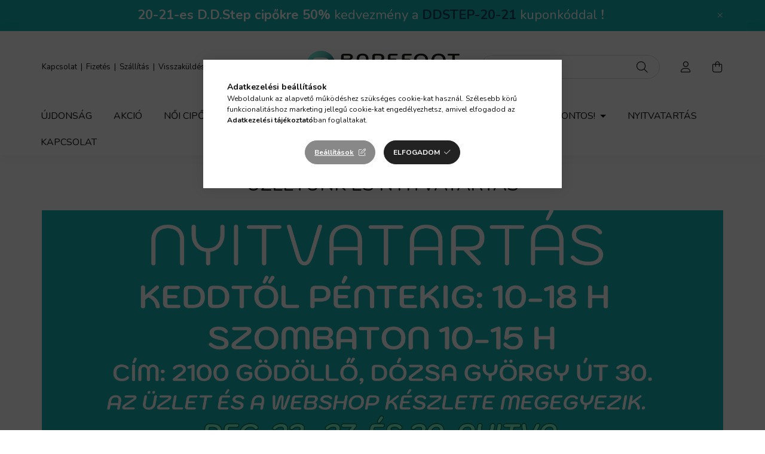

--- FILE ---
content_type: text/html; charset=utf-8
request_url: https://www.google.com/recaptcha/api2/anchor?ar=1&k=6LeW7q8qAAAAAMZhHl-rG2FFZYNchDi7dXWFK5h5&co=aHR0cHM6Ly9iYXJlZm9vdHBvaW50Lmh1OjQ0Mw..&hl=en&v=7gg7H51Q-naNfhmCP3_R47ho&size=invisible&badge=bottomleft&anchor-ms=20000&execute-ms=30000&cb=1m9a5eresav2
body_size: 48384
content:
<!DOCTYPE HTML><html dir="ltr" lang="en"><head><meta http-equiv="Content-Type" content="text/html; charset=UTF-8">
<meta http-equiv="X-UA-Compatible" content="IE=edge">
<title>reCAPTCHA</title>
<style type="text/css">
/* cyrillic-ext */
@font-face {
  font-family: 'Roboto';
  font-style: normal;
  font-weight: 400;
  font-stretch: 100%;
  src: url(//fonts.gstatic.com/s/roboto/v48/KFO7CnqEu92Fr1ME7kSn66aGLdTylUAMa3GUBHMdazTgWw.woff2) format('woff2');
  unicode-range: U+0460-052F, U+1C80-1C8A, U+20B4, U+2DE0-2DFF, U+A640-A69F, U+FE2E-FE2F;
}
/* cyrillic */
@font-face {
  font-family: 'Roboto';
  font-style: normal;
  font-weight: 400;
  font-stretch: 100%;
  src: url(//fonts.gstatic.com/s/roboto/v48/KFO7CnqEu92Fr1ME7kSn66aGLdTylUAMa3iUBHMdazTgWw.woff2) format('woff2');
  unicode-range: U+0301, U+0400-045F, U+0490-0491, U+04B0-04B1, U+2116;
}
/* greek-ext */
@font-face {
  font-family: 'Roboto';
  font-style: normal;
  font-weight: 400;
  font-stretch: 100%;
  src: url(//fonts.gstatic.com/s/roboto/v48/KFO7CnqEu92Fr1ME7kSn66aGLdTylUAMa3CUBHMdazTgWw.woff2) format('woff2');
  unicode-range: U+1F00-1FFF;
}
/* greek */
@font-face {
  font-family: 'Roboto';
  font-style: normal;
  font-weight: 400;
  font-stretch: 100%;
  src: url(//fonts.gstatic.com/s/roboto/v48/KFO7CnqEu92Fr1ME7kSn66aGLdTylUAMa3-UBHMdazTgWw.woff2) format('woff2');
  unicode-range: U+0370-0377, U+037A-037F, U+0384-038A, U+038C, U+038E-03A1, U+03A3-03FF;
}
/* math */
@font-face {
  font-family: 'Roboto';
  font-style: normal;
  font-weight: 400;
  font-stretch: 100%;
  src: url(//fonts.gstatic.com/s/roboto/v48/KFO7CnqEu92Fr1ME7kSn66aGLdTylUAMawCUBHMdazTgWw.woff2) format('woff2');
  unicode-range: U+0302-0303, U+0305, U+0307-0308, U+0310, U+0312, U+0315, U+031A, U+0326-0327, U+032C, U+032F-0330, U+0332-0333, U+0338, U+033A, U+0346, U+034D, U+0391-03A1, U+03A3-03A9, U+03B1-03C9, U+03D1, U+03D5-03D6, U+03F0-03F1, U+03F4-03F5, U+2016-2017, U+2034-2038, U+203C, U+2040, U+2043, U+2047, U+2050, U+2057, U+205F, U+2070-2071, U+2074-208E, U+2090-209C, U+20D0-20DC, U+20E1, U+20E5-20EF, U+2100-2112, U+2114-2115, U+2117-2121, U+2123-214F, U+2190, U+2192, U+2194-21AE, U+21B0-21E5, U+21F1-21F2, U+21F4-2211, U+2213-2214, U+2216-22FF, U+2308-230B, U+2310, U+2319, U+231C-2321, U+2336-237A, U+237C, U+2395, U+239B-23B7, U+23D0, U+23DC-23E1, U+2474-2475, U+25AF, U+25B3, U+25B7, U+25BD, U+25C1, U+25CA, U+25CC, U+25FB, U+266D-266F, U+27C0-27FF, U+2900-2AFF, U+2B0E-2B11, U+2B30-2B4C, U+2BFE, U+3030, U+FF5B, U+FF5D, U+1D400-1D7FF, U+1EE00-1EEFF;
}
/* symbols */
@font-face {
  font-family: 'Roboto';
  font-style: normal;
  font-weight: 400;
  font-stretch: 100%;
  src: url(//fonts.gstatic.com/s/roboto/v48/KFO7CnqEu92Fr1ME7kSn66aGLdTylUAMaxKUBHMdazTgWw.woff2) format('woff2');
  unicode-range: U+0001-000C, U+000E-001F, U+007F-009F, U+20DD-20E0, U+20E2-20E4, U+2150-218F, U+2190, U+2192, U+2194-2199, U+21AF, U+21E6-21F0, U+21F3, U+2218-2219, U+2299, U+22C4-22C6, U+2300-243F, U+2440-244A, U+2460-24FF, U+25A0-27BF, U+2800-28FF, U+2921-2922, U+2981, U+29BF, U+29EB, U+2B00-2BFF, U+4DC0-4DFF, U+FFF9-FFFB, U+10140-1018E, U+10190-1019C, U+101A0, U+101D0-101FD, U+102E0-102FB, U+10E60-10E7E, U+1D2C0-1D2D3, U+1D2E0-1D37F, U+1F000-1F0FF, U+1F100-1F1AD, U+1F1E6-1F1FF, U+1F30D-1F30F, U+1F315, U+1F31C, U+1F31E, U+1F320-1F32C, U+1F336, U+1F378, U+1F37D, U+1F382, U+1F393-1F39F, U+1F3A7-1F3A8, U+1F3AC-1F3AF, U+1F3C2, U+1F3C4-1F3C6, U+1F3CA-1F3CE, U+1F3D4-1F3E0, U+1F3ED, U+1F3F1-1F3F3, U+1F3F5-1F3F7, U+1F408, U+1F415, U+1F41F, U+1F426, U+1F43F, U+1F441-1F442, U+1F444, U+1F446-1F449, U+1F44C-1F44E, U+1F453, U+1F46A, U+1F47D, U+1F4A3, U+1F4B0, U+1F4B3, U+1F4B9, U+1F4BB, U+1F4BF, U+1F4C8-1F4CB, U+1F4D6, U+1F4DA, U+1F4DF, U+1F4E3-1F4E6, U+1F4EA-1F4ED, U+1F4F7, U+1F4F9-1F4FB, U+1F4FD-1F4FE, U+1F503, U+1F507-1F50B, U+1F50D, U+1F512-1F513, U+1F53E-1F54A, U+1F54F-1F5FA, U+1F610, U+1F650-1F67F, U+1F687, U+1F68D, U+1F691, U+1F694, U+1F698, U+1F6AD, U+1F6B2, U+1F6B9-1F6BA, U+1F6BC, U+1F6C6-1F6CF, U+1F6D3-1F6D7, U+1F6E0-1F6EA, U+1F6F0-1F6F3, U+1F6F7-1F6FC, U+1F700-1F7FF, U+1F800-1F80B, U+1F810-1F847, U+1F850-1F859, U+1F860-1F887, U+1F890-1F8AD, U+1F8B0-1F8BB, U+1F8C0-1F8C1, U+1F900-1F90B, U+1F93B, U+1F946, U+1F984, U+1F996, U+1F9E9, U+1FA00-1FA6F, U+1FA70-1FA7C, U+1FA80-1FA89, U+1FA8F-1FAC6, U+1FACE-1FADC, U+1FADF-1FAE9, U+1FAF0-1FAF8, U+1FB00-1FBFF;
}
/* vietnamese */
@font-face {
  font-family: 'Roboto';
  font-style: normal;
  font-weight: 400;
  font-stretch: 100%;
  src: url(//fonts.gstatic.com/s/roboto/v48/KFO7CnqEu92Fr1ME7kSn66aGLdTylUAMa3OUBHMdazTgWw.woff2) format('woff2');
  unicode-range: U+0102-0103, U+0110-0111, U+0128-0129, U+0168-0169, U+01A0-01A1, U+01AF-01B0, U+0300-0301, U+0303-0304, U+0308-0309, U+0323, U+0329, U+1EA0-1EF9, U+20AB;
}
/* latin-ext */
@font-face {
  font-family: 'Roboto';
  font-style: normal;
  font-weight: 400;
  font-stretch: 100%;
  src: url(//fonts.gstatic.com/s/roboto/v48/KFO7CnqEu92Fr1ME7kSn66aGLdTylUAMa3KUBHMdazTgWw.woff2) format('woff2');
  unicode-range: U+0100-02BA, U+02BD-02C5, U+02C7-02CC, U+02CE-02D7, U+02DD-02FF, U+0304, U+0308, U+0329, U+1D00-1DBF, U+1E00-1E9F, U+1EF2-1EFF, U+2020, U+20A0-20AB, U+20AD-20C0, U+2113, U+2C60-2C7F, U+A720-A7FF;
}
/* latin */
@font-face {
  font-family: 'Roboto';
  font-style: normal;
  font-weight: 400;
  font-stretch: 100%;
  src: url(//fonts.gstatic.com/s/roboto/v48/KFO7CnqEu92Fr1ME7kSn66aGLdTylUAMa3yUBHMdazQ.woff2) format('woff2');
  unicode-range: U+0000-00FF, U+0131, U+0152-0153, U+02BB-02BC, U+02C6, U+02DA, U+02DC, U+0304, U+0308, U+0329, U+2000-206F, U+20AC, U+2122, U+2191, U+2193, U+2212, U+2215, U+FEFF, U+FFFD;
}
/* cyrillic-ext */
@font-face {
  font-family: 'Roboto';
  font-style: normal;
  font-weight: 500;
  font-stretch: 100%;
  src: url(//fonts.gstatic.com/s/roboto/v48/KFO7CnqEu92Fr1ME7kSn66aGLdTylUAMa3GUBHMdazTgWw.woff2) format('woff2');
  unicode-range: U+0460-052F, U+1C80-1C8A, U+20B4, U+2DE0-2DFF, U+A640-A69F, U+FE2E-FE2F;
}
/* cyrillic */
@font-face {
  font-family: 'Roboto';
  font-style: normal;
  font-weight: 500;
  font-stretch: 100%;
  src: url(//fonts.gstatic.com/s/roboto/v48/KFO7CnqEu92Fr1ME7kSn66aGLdTylUAMa3iUBHMdazTgWw.woff2) format('woff2');
  unicode-range: U+0301, U+0400-045F, U+0490-0491, U+04B0-04B1, U+2116;
}
/* greek-ext */
@font-face {
  font-family: 'Roboto';
  font-style: normal;
  font-weight: 500;
  font-stretch: 100%;
  src: url(//fonts.gstatic.com/s/roboto/v48/KFO7CnqEu92Fr1ME7kSn66aGLdTylUAMa3CUBHMdazTgWw.woff2) format('woff2');
  unicode-range: U+1F00-1FFF;
}
/* greek */
@font-face {
  font-family: 'Roboto';
  font-style: normal;
  font-weight: 500;
  font-stretch: 100%;
  src: url(//fonts.gstatic.com/s/roboto/v48/KFO7CnqEu92Fr1ME7kSn66aGLdTylUAMa3-UBHMdazTgWw.woff2) format('woff2');
  unicode-range: U+0370-0377, U+037A-037F, U+0384-038A, U+038C, U+038E-03A1, U+03A3-03FF;
}
/* math */
@font-face {
  font-family: 'Roboto';
  font-style: normal;
  font-weight: 500;
  font-stretch: 100%;
  src: url(//fonts.gstatic.com/s/roboto/v48/KFO7CnqEu92Fr1ME7kSn66aGLdTylUAMawCUBHMdazTgWw.woff2) format('woff2');
  unicode-range: U+0302-0303, U+0305, U+0307-0308, U+0310, U+0312, U+0315, U+031A, U+0326-0327, U+032C, U+032F-0330, U+0332-0333, U+0338, U+033A, U+0346, U+034D, U+0391-03A1, U+03A3-03A9, U+03B1-03C9, U+03D1, U+03D5-03D6, U+03F0-03F1, U+03F4-03F5, U+2016-2017, U+2034-2038, U+203C, U+2040, U+2043, U+2047, U+2050, U+2057, U+205F, U+2070-2071, U+2074-208E, U+2090-209C, U+20D0-20DC, U+20E1, U+20E5-20EF, U+2100-2112, U+2114-2115, U+2117-2121, U+2123-214F, U+2190, U+2192, U+2194-21AE, U+21B0-21E5, U+21F1-21F2, U+21F4-2211, U+2213-2214, U+2216-22FF, U+2308-230B, U+2310, U+2319, U+231C-2321, U+2336-237A, U+237C, U+2395, U+239B-23B7, U+23D0, U+23DC-23E1, U+2474-2475, U+25AF, U+25B3, U+25B7, U+25BD, U+25C1, U+25CA, U+25CC, U+25FB, U+266D-266F, U+27C0-27FF, U+2900-2AFF, U+2B0E-2B11, U+2B30-2B4C, U+2BFE, U+3030, U+FF5B, U+FF5D, U+1D400-1D7FF, U+1EE00-1EEFF;
}
/* symbols */
@font-face {
  font-family: 'Roboto';
  font-style: normal;
  font-weight: 500;
  font-stretch: 100%;
  src: url(//fonts.gstatic.com/s/roboto/v48/KFO7CnqEu92Fr1ME7kSn66aGLdTylUAMaxKUBHMdazTgWw.woff2) format('woff2');
  unicode-range: U+0001-000C, U+000E-001F, U+007F-009F, U+20DD-20E0, U+20E2-20E4, U+2150-218F, U+2190, U+2192, U+2194-2199, U+21AF, U+21E6-21F0, U+21F3, U+2218-2219, U+2299, U+22C4-22C6, U+2300-243F, U+2440-244A, U+2460-24FF, U+25A0-27BF, U+2800-28FF, U+2921-2922, U+2981, U+29BF, U+29EB, U+2B00-2BFF, U+4DC0-4DFF, U+FFF9-FFFB, U+10140-1018E, U+10190-1019C, U+101A0, U+101D0-101FD, U+102E0-102FB, U+10E60-10E7E, U+1D2C0-1D2D3, U+1D2E0-1D37F, U+1F000-1F0FF, U+1F100-1F1AD, U+1F1E6-1F1FF, U+1F30D-1F30F, U+1F315, U+1F31C, U+1F31E, U+1F320-1F32C, U+1F336, U+1F378, U+1F37D, U+1F382, U+1F393-1F39F, U+1F3A7-1F3A8, U+1F3AC-1F3AF, U+1F3C2, U+1F3C4-1F3C6, U+1F3CA-1F3CE, U+1F3D4-1F3E0, U+1F3ED, U+1F3F1-1F3F3, U+1F3F5-1F3F7, U+1F408, U+1F415, U+1F41F, U+1F426, U+1F43F, U+1F441-1F442, U+1F444, U+1F446-1F449, U+1F44C-1F44E, U+1F453, U+1F46A, U+1F47D, U+1F4A3, U+1F4B0, U+1F4B3, U+1F4B9, U+1F4BB, U+1F4BF, U+1F4C8-1F4CB, U+1F4D6, U+1F4DA, U+1F4DF, U+1F4E3-1F4E6, U+1F4EA-1F4ED, U+1F4F7, U+1F4F9-1F4FB, U+1F4FD-1F4FE, U+1F503, U+1F507-1F50B, U+1F50D, U+1F512-1F513, U+1F53E-1F54A, U+1F54F-1F5FA, U+1F610, U+1F650-1F67F, U+1F687, U+1F68D, U+1F691, U+1F694, U+1F698, U+1F6AD, U+1F6B2, U+1F6B9-1F6BA, U+1F6BC, U+1F6C6-1F6CF, U+1F6D3-1F6D7, U+1F6E0-1F6EA, U+1F6F0-1F6F3, U+1F6F7-1F6FC, U+1F700-1F7FF, U+1F800-1F80B, U+1F810-1F847, U+1F850-1F859, U+1F860-1F887, U+1F890-1F8AD, U+1F8B0-1F8BB, U+1F8C0-1F8C1, U+1F900-1F90B, U+1F93B, U+1F946, U+1F984, U+1F996, U+1F9E9, U+1FA00-1FA6F, U+1FA70-1FA7C, U+1FA80-1FA89, U+1FA8F-1FAC6, U+1FACE-1FADC, U+1FADF-1FAE9, U+1FAF0-1FAF8, U+1FB00-1FBFF;
}
/* vietnamese */
@font-face {
  font-family: 'Roboto';
  font-style: normal;
  font-weight: 500;
  font-stretch: 100%;
  src: url(//fonts.gstatic.com/s/roboto/v48/KFO7CnqEu92Fr1ME7kSn66aGLdTylUAMa3OUBHMdazTgWw.woff2) format('woff2');
  unicode-range: U+0102-0103, U+0110-0111, U+0128-0129, U+0168-0169, U+01A0-01A1, U+01AF-01B0, U+0300-0301, U+0303-0304, U+0308-0309, U+0323, U+0329, U+1EA0-1EF9, U+20AB;
}
/* latin-ext */
@font-face {
  font-family: 'Roboto';
  font-style: normal;
  font-weight: 500;
  font-stretch: 100%;
  src: url(//fonts.gstatic.com/s/roboto/v48/KFO7CnqEu92Fr1ME7kSn66aGLdTylUAMa3KUBHMdazTgWw.woff2) format('woff2');
  unicode-range: U+0100-02BA, U+02BD-02C5, U+02C7-02CC, U+02CE-02D7, U+02DD-02FF, U+0304, U+0308, U+0329, U+1D00-1DBF, U+1E00-1E9F, U+1EF2-1EFF, U+2020, U+20A0-20AB, U+20AD-20C0, U+2113, U+2C60-2C7F, U+A720-A7FF;
}
/* latin */
@font-face {
  font-family: 'Roboto';
  font-style: normal;
  font-weight: 500;
  font-stretch: 100%;
  src: url(//fonts.gstatic.com/s/roboto/v48/KFO7CnqEu92Fr1ME7kSn66aGLdTylUAMa3yUBHMdazQ.woff2) format('woff2');
  unicode-range: U+0000-00FF, U+0131, U+0152-0153, U+02BB-02BC, U+02C6, U+02DA, U+02DC, U+0304, U+0308, U+0329, U+2000-206F, U+20AC, U+2122, U+2191, U+2193, U+2212, U+2215, U+FEFF, U+FFFD;
}
/* cyrillic-ext */
@font-face {
  font-family: 'Roboto';
  font-style: normal;
  font-weight: 900;
  font-stretch: 100%;
  src: url(//fonts.gstatic.com/s/roboto/v48/KFO7CnqEu92Fr1ME7kSn66aGLdTylUAMa3GUBHMdazTgWw.woff2) format('woff2');
  unicode-range: U+0460-052F, U+1C80-1C8A, U+20B4, U+2DE0-2DFF, U+A640-A69F, U+FE2E-FE2F;
}
/* cyrillic */
@font-face {
  font-family: 'Roboto';
  font-style: normal;
  font-weight: 900;
  font-stretch: 100%;
  src: url(//fonts.gstatic.com/s/roboto/v48/KFO7CnqEu92Fr1ME7kSn66aGLdTylUAMa3iUBHMdazTgWw.woff2) format('woff2');
  unicode-range: U+0301, U+0400-045F, U+0490-0491, U+04B0-04B1, U+2116;
}
/* greek-ext */
@font-face {
  font-family: 'Roboto';
  font-style: normal;
  font-weight: 900;
  font-stretch: 100%;
  src: url(//fonts.gstatic.com/s/roboto/v48/KFO7CnqEu92Fr1ME7kSn66aGLdTylUAMa3CUBHMdazTgWw.woff2) format('woff2');
  unicode-range: U+1F00-1FFF;
}
/* greek */
@font-face {
  font-family: 'Roboto';
  font-style: normal;
  font-weight: 900;
  font-stretch: 100%;
  src: url(//fonts.gstatic.com/s/roboto/v48/KFO7CnqEu92Fr1ME7kSn66aGLdTylUAMa3-UBHMdazTgWw.woff2) format('woff2');
  unicode-range: U+0370-0377, U+037A-037F, U+0384-038A, U+038C, U+038E-03A1, U+03A3-03FF;
}
/* math */
@font-face {
  font-family: 'Roboto';
  font-style: normal;
  font-weight: 900;
  font-stretch: 100%;
  src: url(//fonts.gstatic.com/s/roboto/v48/KFO7CnqEu92Fr1ME7kSn66aGLdTylUAMawCUBHMdazTgWw.woff2) format('woff2');
  unicode-range: U+0302-0303, U+0305, U+0307-0308, U+0310, U+0312, U+0315, U+031A, U+0326-0327, U+032C, U+032F-0330, U+0332-0333, U+0338, U+033A, U+0346, U+034D, U+0391-03A1, U+03A3-03A9, U+03B1-03C9, U+03D1, U+03D5-03D6, U+03F0-03F1, U+03F4-03F5, U+2016-2017, U+2034-2038, U+203C, U+2040, U+2043, U+2047, U+2050, U+2057, U+205F, U+2070-2071, U+2074-208E, U+2090-209C, U+20D0-20DC, U+20E1, U+20E5-20EF, U+2100-2112, U+2114-2115, U+2117-2121, U+2123-214F, U+2190, U+2192, U+2194-21AE, U+21B0-21E5, U+21F1-21F2, U+21F4-2211, U+2213-2214, U+2216-22FF, U+2308-230B, U+2310, U+2319, U+231C-2321, U+2336-237A, U+237C, U+2395, U+239B-23B7, U+23D0, U+23DC-23E1, U+2474-2475, U+25AF, U+25B3, U+25B7, U+25BD, U+25C1, U+25CA, U+25CC, U+25FB, U+266D-266F, U+27C0-27FF, U+2900-2AFF, U+2B0E-2B11, U+2B30-2B4C, U+2BFE, U+3030, U+FF5B, U+FF5D, U+1D400-1D7FF, U+1EE00-1EEFF;
}
/* symbols */
@font-face {
  font-family: 'Roboto';
  font-style: normal;
  font-weight: 900;
  font-stretch: 100%;
  src: url(//fonts.gstatic.com/s/roboto/v48/KFO7CnqEu92Fr1ME7kSn66aGLdTylUAMaxKUBHMdazTgWw.woff2) format('woff2');
  unicode-range: U+0001-000C, U+000E-001F, U+007F-009F, U+20DD-20E0, U+20E2-20E4, U+2150-218F, U+2190, U+2192, U+2194-2199, U+21AF, U+21E6-21F0, U+21F3, U+2218-2219, U+2299, U+22C4-22C6, U+2300-243F, U+2440-244A, U+2460-24FF, U+25A0-27BF, U+2800-28FF, U+2921-2922, U+2981, U+29BF, U+29EB, U+2B00-2BFF, U+4DC0-4DFF, U+FFF9-FFFB, U+10140-1018E, U+10190-1019C, U+101A0, U+101D0-101FD, U+102E0-102FB, U+10E60-10E7E, U+1D2C0-1D2D3, U+1D2E0-1D37F, U+1F000-1F0FF, U+1F100-1F1AD, U+1F1E6-1F1FF, U+1F30D-1F30F, U+1F315, U+1F31C, U+1F31E, U+1F320-1F32C, U+1F336, U+1F378, U+1F37D, U+1F382, U+1F393-1F39F, U+1F3A7-1F3A8, U+1F3AC-1F3AF, U+1F3C2, U+1F3C4-1F3C6, U+1F3CA-1F3CE, U+1F3D4-1F3E0, U+1F3ED, U+1F3F1-1F3F3, U+1F3F5-1F3F7, U+1F408, U+1F415, U+1F41F, U+1F426, U+1F43F, U+1F441-1F442, U+1F444, U+1F446-1F449, U+1F44C-1F44E, U+1F453, U+1F46A, U+1F47D, U+1F4A3, U+1F4B0, U+1F4B3, U+1F4B9, U+1F4BB, U+1F4BF, U+1F4C8-1F4CB, U+1F4D6, U+1F4DA, U+1F4DF, U+1F4E3-1F4E6, U+1F4EA-1F4ED, U+1F4F7, U+1F4F9-1F4FB, U+1F4FD-1F4FE, U+1F503, U+1F507-1F50B, U+1F50D, U+1F512-1F513, U+1F53E-1F54A, U+1F54F-1F5FA, U+1F610, U+1F650-1F67F, U+1F687, U+1F68D, U+1F691, U+1F694, U+1F698, U+1F6AD, U+1F6B2, U+1F6B9-1F6BA, U+1F6BC, U+1F6C6-1F6CF, U+1F6D3-1F6D7, U+1F6E0-1F6EA, U+1F6F0-1F6F3, U+1F6F7-1F6FC, U+1F700-1F7FF, U+1F800-1F80B, U+1F810-1F847, U+1F850-1F859, U+1F860-1F887, U+1F890-1F8AD, U+1F8B0-1F8BB, U+1F8C0-1F8C1, U+1F900-1F90B, U+1F93B, U+1F946, U+1F984, U+1F996, U+1F9E9, U+1FA00-1FA6F, U+1FA70-1FA7C, U+1FA80-1FA89, U+1FA8F-1FAC6, U+1FACE-1FADC, U+1FADF-1FAE9, U+1FAF0-1FAF8, U+1FB00-1FBFF;
}
/* vietnamese */
@font-face {
  font-family: 'Roboto';
  font-style: normal;
  font-weight: 900;
  font-stretch: 100%;
  src: url(//fonts.gstatic.com/s/roboto/v48/KFO7CnqEu92Fr1ME7kSn66aGLdTylUAMa3OUBHMdazTgWw.woff2) format('woff2');
  unicode-range: U+0102-0103, U+0110-0111, U+0128-0129, U+0168-0169, U+01A0-01A1, U+01AF-01B0, U+0300-0301, U+0303-0304, U+0308-0309, U+0323, U+0329, U+1EA0-1EF9, U+20AB;
}
/* latin-ext */
@font-face {
  font-family: 'Roboto';
  font-style: normal;
  font-weight: 900;
  font-stretch: 100%;
  src: url(//fonts.gstatic.com/s/roboto/v48/KFO7CnqEu92Fr1ME7kSn66aGLdTylUAMa3KUBHMdazTgWw.woff2) format('woff2');
  unicode-range: U+0100-02BA, U+02BD-02C5, U+02C7-02CC, U+02CE-02D7, U+02DD-02FF, U+0304, U+0308, U+0329, U+1D00-1DBF, U+1E00-1E9F, U+1EF2-1EFF, U+2020, U+20A0-20AB, U+20AD-20C0, U+2113, U+2C60-2C7F, U+A720-A7FF;
}
/* latin */
@font-face {
  font-family: 'Roboto';
  font-style: normal;
  font-weight: 900;
  font-stretch: 100%;
  src: url(//fonts.gstatic.com/s/roboto/v48/KFO7CnqEu92Fr1ME7kSn66aGLdTylUAMa3yUBHMdazQ.woff2) format('woff2');
  unicode-range: U+0000-00FF, U+0131, U+0152-0153, U+02BB-02BC, U+02C6, U+02DA, U+02DC, U+0304, U+0308, U+0329, U+2000-206F, U+20AC, U+2122, U+2191, U+2193, U+2212, U+2215, U+FEFF, U+FFFD;
}

</style>
<link rel="stylesheet" type="text/css" href="https://www.gstatic.com/recaptcha/releases/7gg7H51Q-naNfhmCP3_R47ho/styles__ltr.css">
<script nonce="McfI0rGUUXztTrOEC-s8yQ" type="text/javascript">window['__recaptcha_api'] = 'https://www.google.com/recaptcha/api2/';</script>
<script type="text/javascript" src="https://www.gstatic.com/recaptcha/releases/7gg7H51Q-naNfhmCP3_R47ho/recaptcha__en.js" nonce="McfI0rGUUXztTrOEC-s8yQ">
      
    </script></head>
<body><div id="rc-anchor-alert" class="rc-anchor-alert"></div>
<input type="hidden" id="recaptcha-token" value="[base64]">
<script type="text/javascript" nonce="McfI0rGUUXztTrOEC-s8yQ">
      recaptcha.anchor.Main.init("[\x22ainput\x22,[\x22bgdata\x22,\x22\x22,\[base64]/[base64]/UltIKytdPWE6KGE8MjA0OD9SW0grK109YT4+NnwxOTI6KChhJjY0NTEyKT09NTUyOTYmJnErMTxoLmxlbmd0aCYmKGguY2hhckNvZGVBdChxKzEpJjY0NTEyKT09NTYzMjA/[base64]/MjU1OlI/[base64]/[base64]/[base64]/[base64]/[base64]/[base64]/[base64]/[base64]/[base64]/[base64]\x22,\[base64]\x22,\[base64]/wq8NMmU+VcK8LCdYLcKjwqzCn8K5SMONVcOqw5rCssKBOMOLOMKaw5MbwoQuwp7CiMKXw44hwp5ew57DhcKTIsKBWcKReQzDlMKdw5Y/FFXCi8OkAH3DhDjDtWLCr1gRfxLCuRTDjVR5OkZGc8OcZMOiw4xoN1jCjxtMAsKWbjZXwp8Hw6bDlMKMMsKwwpfClsKfw7NHw7ZaNcKhOX/DvcOnX8Onw5TDuhfClcO1wpg8GsO/MA7CksOhLFxgHcOPw57CmQzDp8OwBE4ewonDumbCj8OswrzDq8O/RRbDh8Knwr7CvHvCg3Ycw6rDvcK5wroyw5g+wqzCrsKSwrjDrVfDlcK5wpnDn01rwqhpw4Irw5nDusKJQMKBw58lCMOMX8K/Ug/CjMKjwpATw7fCgy3CmDoxYgzCniEhwoLDgDMrdyfClC7Cp8ODd8KRwo8abSbDh8KnPlI5w6DCksO0w4TCtMKwVMOwwpF7HFvCucOifmMyw7zClF7ChcKOw6LDvWzDhUXCg8Khdl1yO8Kfw4YeBm7DicK6wr4cGmDCvsKUQsKQDiQyDsK/[base64]/CqsO2NMOew61zw5ENw6kSbExOTBvDsAZGYsKkwoJSdjzDu8OtYk9lw4lhQcOtOMO0Zwgkw7MxHMOMw5bClsKQXQ/Cg8ONCmwzw6wAQy1SZsK+wqLCtVpjPMOdw7bCrMKVwqjDkhXChcOBw5/DlMOdcMO8woXDvsONJMKewrvDkMOtw4ASY8O/[base64]/DvMOcwqtzDMOfK8O0L8OkXcKjwoU0w44tAcOqw5Qbwo/DiFNLC8OrZ8OLJsKDDRvChMKcGzfCnsKBwrvChQHCjGIocMOAwrbDhg40SAxJwrbCu8OqwogMw5ofwpHCgRsAw7/CicO5wp46LEHCmcKFC3VfK2XDq8KFw4M5w5Z0U8KZTU7Cn2QAYcKdw6HDnxRzFXgKw5XCighiwqUEwr7Cs1DDhWNnMcKoRVvCn8KYwo8dSw3DmwHCiB5Ewo/DjcKLVcOow5NPw6rCuMKDMU8EB8Omw7nCssKCQcO1dj/CilQkP8K2w7fCpgp3w64AwpIoYmDDjsO1cRXDh3Bbc8OtwpIdMhfCg2HDsMKPw6/Dlj/[base64]/CpHwmK3nDpMKiw5QWw4jCiMK3wojCnAMiwrNNPQXDmGwTwrvDgWPDkB9Bw6fDjV/DvlrCnMKHwrtYCMO6asOGw6TCo8KoLn4mw5DCrMOBbCpLcMO/[base64]/[base64]/[base64]/Cn8OQUnhrw4XCpcONw6nDjcKnEHUPYsK/[base64]/Di8OkPlAJcWpWwo0aScOgwozCnXN/wogrUUpJw6Nsw6/[base64]/w7YqJ8Krw7LClsKNwr/CskTCg3UbeFwTQsKTGsOha8OOdcKTwrRsw6Zyw4UJd8Oiw4JiPcOYVD1IU8OTwr8cw5zCpwUVQwFVwpJ2wpHCq2lcwpfDm8KHQHITW8K0MlTCrgrCrMKMUcK1FErDtjLCucKWX8Ouwqp6wp/CvMKqIk3CrcOaDmFzwoltQiTDkWrDnC7DtATCv09Jw4khw5xQw5RLw5Qcw6bDs8O4U8K2esKywqfCvsK6wowuTsKXNSTDisOfw6TCr8Kuw5gLZE/DnVDClsK7HBstw7nDnsKWKR3CoVLDijZawpTCqsOtZg9dSlhswoUiw7/CiAkcw6JebcONwpVlwosfw5HChA9Cw757wr7DhExQD8KMPMOTMzjDj353DcOgwp9Xwq3ChSt3wr1XwqQYWsKuw5NgwpTDvsKZwoElXmzCkQnCtMOtQ0zCqcKsR3LDjMKkwqozInYjE1sSwrEfP8KSBWdGGH8YIMOxOMKbw6kTQR/DmC42w4wiwp9xw4HDlTPCtMOkQwZkCsKnHUBTPXvDv1VjCMKZw6YrW8KeRmXCq2gBAAHCkMO7w6HDpsKww6/DjGTDuMKOCF/CscOIw7rDscK2w5pEAXUxw4JiDcK7wr1twrQwBMK+ACDDr8KZw7bDvMOOw4/DvCZ/[base64]/w5Ufw69+w7RveULCpMOMKC3CjMKqNQ1Zw5vDrwQEYyHCmMO5w4w4wpx1PwtBdcOlwpDDvD7DmcOYM8KvBcK6L8OSP2vCiMOQwqjDlTRwwrHDhMKfwp7CujpRw6/Co8KZwpZ2w7V0w6XDuGcaHEfClsKUXcOaw7dGw5zDrAvCin9aw6JWw6LCiSHChgxiD8O6O1TDlMK2LzbDokISD8KLwo/DocKkRsKOFE9mwqRxFMKgw6jCt8KFw5TCp8KPcTAzw63CggM0LcK4w4/DiBs/SyTDlsKfw50Sw6fDonJSKsKPwq3CuQPDomdewqLDvsK8w4bCu8O6wrh4OcOVJW4+dsOtc35xDiZ7w4/DiyVewq5JwqBsw4/Dng1SwpvCoCs9wpppwqNwWSbCkcKowrt1w55xMQcdw7Vkw7fCm8OjOR0VJWzDjX3ClsKOwrvDqQICw5hHw7HDhx/DpcK7w7DCt39Kw5dSw6cvXcKlwqfDlD7DtFsWYmZGwpnChD7DuDfCmB0qwofCvADCiGgWw5oKw6/Dgz7CsMKrdMKNwozDvsOKw6IeOhhtw5tFHMKfwpjDvWfClcKww40vw6bCmMOww4vDuhR6wq3ClSpHBcKKLixUw6DDj8Knw4/DvQ9xR8OxK8Ovw4sFaMOvMC9KwqojYMOKwoRQw5pDw7rCpl0dw4XDn8K5w7DCkMOnLU0MF8OtIQfDnjDDggtHw6DDo8KUwqjDo2PClMK7KRrDh8KNwr/Cl8O3YBfCgQHCmVRGw7vDicKmfsKaXcKDwpxQwpfDjMOrwq4Iw7/CpsObw7vCmhnDuEFIbMOqwoIPFnvCqsKIw67CpcOTw7HCnFPCn8KCw5PCpCPCuMK+w4XCncOgw7ReKVhscMO4w6EGwpZKPsOjWzQ1esKUC3HDhcOsL8KWw63ChyvCugBzR317wrrDqjMLU1bCoMKqHhzDi8Okw71uZi/[base64]/CoikVwrHCpRcgw4rDmsOJwqN1wpHCsEzCp1LCrMKPbcKSLMO3w5IUwr1pwonCrMO/[base64]/wqdkwqfCt8Ocw5EtVyHCr1oAwpJww7MJwospw6YSw5XCgMOuw5sQU8KRCWTDoMKowrg/wqXDpy/Dp8OYw6B5GHhzwpDChsOqw50WEThawqrDk3HDo8Kub8K+w7zDsG1dwqY5w5wrwqTCqcKMw5pcbQzClg/CszLCh8KvCcKUw543wr7DrsOZf1jCnH/DnH7Ci23ChMO+QMOLesKxeXvDo8K/w63CqcOESMOuw5XDgsO9XcK9HMK8Y8Ouw6VTVMOuIsOjwqrCv8OKwqZ0wokUwr4Cw78fw6rDlsKhw6/CkcKReQkqNilRcghSwqYbw6/DlsOMw6nDgGvCtcOsShUwwpZHDmk9w4l+b0bDnhHDtCU+wrxMw68GwrNyw4U+wrzDn1RzKsOKwrPDk3o/w7bCqFXDlMOOd8Kqw6rCl8KKwp3Dk8OLw5/DtxbCmnZGw7rCgmtUHsOjw40IwqLCoRTCmsKoRMK2wofDo8OUBcKpwqxAFhzDh8OwNydCJU4+DBdAImbCj8OKcXFawr97wqJTYjlOwrLDh8OsRGR3XMKNKGJhRiktW8ODfcOKIsKIAsKcwr8ZwpdJwqk/w7gNw5RGPxRoJ1FAwpQsTB3DsMOLw4thwrTCpX7DswjDn8ODw6PCvzfCiMK8dcKcw7EMwr7CmX5gMQo5I8K7NAFdD8OQAMO/TQXCmB/Dr8KCPAxuw5UKw69xwpPDhsKMen0SY8KiwrXCgBLDlijCkMKRwr7CnktZeBExwplUwq/Cpl7DrGvCgyxywozCi0vCqFbCpi/Dj8O/w4thw49BDU7DoMKOwow/w4IvEMK1w4jDvMOswqrClBhBw53CtsKKPMO4wrPDmcOLw5Rsw5DChsKXwr83woPCjsOUw79fw6/CsWEzwqvCi8KPw61bw48Fw7MeAMOof03Di3DDsMO3wqMawo/[base64]/[base64]/CsW4Fw7/CjwDConYRAsKawobDgsKYw43CgBk4J8KDCWs5wrEawqrDnh3DqcO3woYzw7TDocOQVcKjPMKJTsOmaMOtwoMtZMKHNl86XMK+w4/CpMOxwpXCjMKdw5HCpsOoAktEJE7Cl8OXLm9FWgIlRxV+w5XCisKlKQTCuMOFLzTDh1low44uw5fDt8Omw7F+A8K8wqUhZUfCp8OPw7ECOkDDqidAwrDCn8Kuw7HDoi3Dv0PDrcKhwpsbw6woQhksw6TCpQ/Ci8K3wqZ/[base64]/DjC0iWcOsY8KDwqPDk8OfUD01wrHDmjpzYENZbXLCrcK5SMO5aRQNB8OMesKFw7PDg8OHw5DCgcKUWEPDmMOTG8Ohw7fDrsOQUG/DjmwHw77Ds8KPYQrCkcO5woXDnizDh8OubsKrSMO3dMKDw4rCgsOlesOywqFXw6tsD8OGw59FwrA2YWdmwr4hw4zDl8OSwr9QwozCt8KTwphew53CuVrDjMOMw4zDiGUWQ8Kzw7jDintrw699MsORw50IIMKAByozw54DZMOqHE1aw6EHwrZFwpVzVT1RPhDDhsODfA/[base64]/CvMO3IcOawqPCt8KHw7XDuBzDt8OlKAbCqA7CtTHDh2BtDsKewojDum7CvHcSWgzDtQMow6/DuMOfD1Uiw6t5w4oqw7zDg8Okw6tDwpICwqzDhMKPO8OuU8KVZsKwwpzCjcKNwrUhX8OsBnlFw4bCt8OcZFp8InVmZRVQw7rCj1sPEAMkVWzDhgPDmQzCrXxPwq3DvhY3w4fCjmHCu8O4w6MFZwtgB8KAJhrDv8KywqJuQTLCoysew6zDs8O+Q8O/DXfDgDETwqQDwqYjccOGA8KJwrjClMKQwp8hFw5iLXzDiAnCvADDjcK5woYFSsKjw5vDqVEGYF7CunHDlsK4w5PDkxoiw4HCq8OyBcOYDmUow6HCj2JcwqttVsKewqDChVvCnMK6wpVqJcOaw5PCuATDlC3Dn8K7GBJ9woExNXZgZMK0wrMMPwrCn8OAwqY/w4DDv8KGKQolwph/wp7Dn8KwWxAeWMKKJ1NKwoIRw7TDjW8gEsKgwr0LBUFjA3tgGUQ6w4cUT8O8N8OfbSHDhcOWW1TDrwfCu8KWT8KIJ1slX8O/w5ZsPcOQeS/DqMO3H8Kdw7Z+wrw9BFbDrMO2X8KgaFrCs8O8w6Zsw6BXw6/CkMKwwq5LC3VrccKLwq1EM8O1woZMwowIwr9lGMKMU1PCt8OYAcK9VMO3OwDCl8OswpvCiMKbQn1ow6fDmCQAOQfCuXfDow8yw6/DmSXCjVUmS3vDjWJCw4PChcOUwoLCt3EYw7rDq8OdwoPDrQg5AMKHwqNmwqB3DcOpISPCksOdI8KTWUfCnsKtwr4MwoMmK8KBwonChxlxw5PCtMOKPi/[base64]/ZcOpwoXDqXsxbEIQw4g7wqITF1k+WMODIMK5JBTDp8ONwo/CrxhwDsKeTkcXwpTDnMKUMsKhJcK5woZwwqfCuxwfwq8yc1vDulwAw4ULGmXCtsKidT5kf1/Dv8O7Sj/CgyPDgUB7RVJxwqHDvEDDpmJPwp7DuR4pwqAnwr43AsOlw5J6PnrDqcKcw4FlABkQKcO5w7bDkUQLNRjDsRHCq8Kdwrp1w7jCuxDDisOHQsOOwprCh8O7w5l9w5xCw5PDjcOKw6dmwqRqwo7ChMOdO8OAScKJQkhMMcK6w7rDqMOYacKow4/[base64]/[base64]/DqsKvAUx3QSnChsKAwqJ2w7TCr8ONfsO7RsKHwo7Crl9JE3/DkCMIwoIzw5nDjMOCCC9jwpjCgEphw4rChMOMNMOXWMKrVFlzw53DqxrCqkPCsF19QcKSw4AKfms/wp5OSATCiyExfsKowoLCsBVpw6LCkhfCgcOJw7LDpGzDusKPEMOXw7DCoQfCkMOWwp7CsEPCsWV4wqkxwoU6ZlvCs8OTw4jDlsOIXsOzMC/CtsOWRzYew5oaXBPDqwbCg3kXEcOCRwDDsUDCk8KJwo/CvsK3ZHASwrnDsMKnw542w6E0wqvCtBbCp8K6w6dKw4lvw4VkwpZIEsKeO2/[base64]/[base64]/KXIlwowBXDV0woFcEcOmwr9BcMOywqnCqUZ0wr3DhMO/[base64]/DkijDuSxfBV9rQ8KJwpMJBcOBw75xwp1DBMKawpDDk8Oow6I1w5TClBdPFCXCksOlw4wCdsKhw7rDqcKow7LCmCQHwqxoSAk9QmguwpxswotDw4hYEMKHOsOKw4XCvm1pJMOlw4XDsMK9FgRVw4/Cl0nDs1fDmQzCoMKNURBcHcO+c8O3w4pjw5bCh1DCqMK4w7fCnsO/w60IYURDa8OFdmfClcOpDXwmw7c5wq/DtMO/w53DqMOGwpPCnw51w7LCuMKAw49vwoXDnC5OwpHDnsOxw5B+wp08NcK3JMKVw6TDpnknWGpJw43DlMK/w4fDr2PDugvCpBrCuiDCrS7DrW9bwrYxUBDCq8Kmw77Dl8KQw59+QjXCscKSwozCpmlbf8Kpw4jCviJtwoR1BmFywo4/PkzDr1UIw5kOBGl7w5jCu1kOwrZETsKAewDCvX7CkcOLw53DoMKncsO3wrccwrzCm8K3w6l5DcOcwpXCn8KxOcKpfQHDtsOiBx3Du2l6FsKNw4LDhsOxY8KFNsKvw5TCtRzDqVDDiEfClETCsMKENCxVwpYww6/[base64]/wr5Qw4TCgQ/DnH9dQXpcS8OXwq0VWMK6w7LDnHjCscOEw7FPPMOoSHXDo8KpAQ8PTwNzwqNRwrN4QBjDi8OTfHLDlMKBF1kkwotAC8OVw6/CmyjCgXXCtgfDq8K+wqnCr8O5HsKaUj7DgmYTw611RsOFwqcvwrUFJMO4JyXCrsKZQMOdwqDDosKkZxwoCMOjw7fCnGlyw5TCuUnCtsOaBMOwLDvDrELDsw/CrsOCDCHDmxJqw5N1XhsJFcOww4M5C8O7w7DCllXCp0vDhcKTwqfDsA5zw7bDjV9JHcO6w6/DozfChTIvw4HCkUMPwpjCn8KCP8OLbcK0w6TCqF15VBzDmHh5wpRYYyXCtQwWw6nCrsKEf0I7wqAYwrJ4wrxJw4cgccKNB8OhwpRrwropT3DDu34gPMOBwqnCsTBaw4YzwqfDocOTAsK4MsONClhUw4A5wo7Cs8Kyf8KfLEteDsO1MX/[base64]/DuxrCpUI/IsK8KcOGCWPCqcOoYGIPTMOuekFWQGzDhMO9w6zDqSjDisOWw5xRw5lFw6IkwohmEmjDgMKCCMKgHcKnH8KmSsO6wph7w5ABahstEkQ6woXDpXnDoFxcwo/[base64]/CsK3NMKGw6M6wp/Ch2B5Jk7DpAIUEMKNCV13ASQGEzYDDR7DpEHDjC7CiVkXw6lXwrJxZMO3Fw8Rd8Kow6bCr8KOw4jCmV4rwqkhTMOsSsOgCg7CnUoOw5poAVTDtRjCvcO8w5PClnRIEjrDtzAeZ8OLwr4EFCVhCkF0fj4UOFnDoijCrsO1VQPDrFDDqSLCgTjDvQ/[base64]/CqzXDk8K/w5HDuiArKsKNw77Cm8KtRMOXwoAAwpHDl8Oew6/CjsO8wozDq8OMFgMlWx4Bw6srCsOUNcKMdSVHGhFVw5vDvcO6wqF/wqrDpi9Qwp0Iw7nDowjCtidxwr/DnADChsKBSS1CXiPCvMKyUcOEwqo7U8KBwq/CpC/ClMKpBcOYLz7DixEPwpTCoATDjTkqTMKfwqHDqTDCgcOxKcKcKkoCQ8OGw74yQAbChTvDv1pHZ8ObV8Odw4rCvCLCp8KcWTXCu3XCoGEeJMKKwr7Csl7CpBHCikzDsXnDkn/CkEBiHhvCpMKmB8OUwozClMO4VQIVwqnDmMOrwqg1SDgCN8KEwr9ENcK7w591w7TCiMKvNyUnwoXChnoGw4TChAJ8wq9Nw4ZtQ23DtsO/w4bCl8K4Xw3CnFXCmcK5OcOywoxPVWHDglHCuBUHMcOUw5Z6QcKLNirDgF3Dszlqw7pRcyXDisKhwpEnwqTDiB7CjmZ/LAR/McKzSCsbw4piNcOWw6ppwpxNTyQjw50Iw4vDh8OEKsOmw6rCvwjDrUQmG1zDrMKuCG9Gw5fDrgDCgsKTwpwQSDHDjsO1MWLDr8KhGWl/eMK5acOew5hJXg/DqcO8w6nDsy/Cr8O0UMKZa8KmdsOtfy0QJcKBwrLDl3c3woRGCAfCrjbDvQzDu8OyEyZBw5vDj8Opw63ChcKiwr9lw68xw6FcwqcrwoZFwozDrcK3wrI4wpxhMFjChcK0w6ITwqlgwqYbN8OASMKaw4DCi8KSw4hjBwrCsMOaw5zDun/DlcKJwr3CgcKSwpJ/SsKRbMO3ZcO1A8OwwqoZUMKPfR1awofDn1M/wpoYw5PDo0HDv8OxYsKMHjrDq8KBw6rDqgdewpUqNRk9w4sYWsKcbcOrw7RTCzNVwoJACCDConxid8O5QhAwLcKCw4/Crx1mYsKtdMOdTMO/dQTDqEnDqcOVwoPCg8OqwqnDlsOXcsKrwqopT8Khw5YDwrfCmiURwrprw7HDig7DgSQuOsOZCsOOcg9GwqU/TMKMOsOmcTVVCUHDox7Du3PCnAnDtsK8asORw47Dtw17wq4GQ8KLUSjCr8OTwoV7ZUxfwqEyw655RMO5wqMXNUrDtzg/woFswrILWnsEw7TDi8OMUUzCtT/ClMKxecK4S8OVPxNtb8Kkw43Cj8K2wptyG8Kdw7dUUygdYzzDtMKLwqxWwqA2PMKQw7kYChoEJRzDvAx/wpLCvMOBw5PCmDtpw787SzvCl8KZLVp6wqnCtMKLez1pHlTDtMKXw54EwrbCqcOiMiYDwrYfD8OPTsKAaDzDhRIXw44Bw77DjcKuGcOjCjxJw5bDs0Vqw4/Cu8OYw43Co08TTzXCiMKww7hoJGZoHMOSNgEwwptowpopAErDgsOMK8OBwopLw7Jywr8zw7ZawrIkwrTDoX3DjzgQIMOyWEU6XcKRMsOCUBzDkDcOKTEGKBRoGsKxwolIw4IKwoTDlMOsIcK4BMOew6/Cr8O8WE/DpsKAw6PDliAkwpNrw6XChsKTMcKqBsO/MQ19wppuV8K5NXABwpDDkhzDtgRowrp4KS3DpMKEJ0E6GDvDs8KXwoEDG8KMw5HCmsO3w4HDijsjf2HCtMKMwrnDkRoDwqXDpcOnwrYCwonDkMKxwpLCg8KzUTAewrDCtgfDvXYewoDChsK/[base64]/wrhnJcKfw77CqMKVOMKdwpvCpQrChADDgXXDlMKDdhksw6NZf1A4wqTDslQXNQXCvcKhTMKrNxfCocORZ8OgD8KLCX/CoSLCmMOnT20EWMOKc8K/wr/DnnHDnVRAwqzDmsOUIMOmw7nCqQTDpMKJw4jCs8KHGsOQw7bDjzB3wrd0E8KLwpTDnD1CS0vDqj1Qw5nChsKuRcOBw7LCgsONDcKyw7AsWcO/YMOiHMKyM256wrU+wrIkwqgWwoXCnEBfwrFDbV3Ch04Tw5nDmMKOOQ0YfVlMWhrDpMOFwr3DoB5Yw6oiNyd1AFBbwrE/f1s3I20KCV3CqBJAw5HDjxDCusK5w73CrGN7DGAUwqvDjFnCisO7wrFDw5YHw5XDlsKQwpEHdAHChMKDwr94wr9Pw7nCm8Kgw6jDvHNhczZSw6J7DC00YCLCuMKowotQFnBQUhQ6woHDjBfCtF/DmDDCoDLDrsK0WTMLw5LDhwhaw7/Ct8OBDTXDtsOadsK1wrx2RMKvw4hQNhvCsW/[base64]/MSkebsKZwoZ4MMKlwosgZMOewoBde8O1KMO+w4wDMsK1FMOpwr3CjFVzw5dYWmTDt0bCk8KowpnDt0UtKTfDucOdwqAiw6rClMOZw67DtnnCsQ4WGUl8JMODwqRFOMOAw4TCg8KVX8KvO8KKwocPwqXDr3LChcKncHUVICrCrsKpWMOgwo/CoMKVajHCnyPDk3xyw7LCuMO6w78Jwp3CkSPDrELDqFJPFiVBPsOUb8KCbcOXw6MNw7JZKwvDgVg3w6xCNFvDpMOlwqtHbsKyw5c/fgFqwoxJw74WUsOqaVLDoEcKXsOxFSYnYsKBwpwyw5PDk8KCWiDDhgrDhBPCpcOUIgXCn8O7w7bDv37Cs8K3wpDDqTdgw4LChsOLGhhhwp4Lw6UHCBPDl3RuEsO0wpVjwpfDgTVqwqhbd8OEUcKlwqDCvMKcwrDCpSgPwq9Swq3CkcO0wofDuHPDnMO/SMKHwonCiRdhCmY9FhfCqcKrw5lqw4QEwpI4PMKjKcKpwpLCuwTClBk/w7lbCEHDlsKKwq9aW0RqAcKqwp4QX8O3dFB/w5wMwoBjIw7CisOTw6/[base64]/w77CnFNsXMOpwroodiotwr/CkxjDq8KEwovDuMOdFcORwq7CosOgw5zCkwo5wrN2IMKMw7Rewrwew73CqcOjClPDkVXCnndNwpsOCMOAwpTDu8OgZsOkw4jCtcKnw7FBGCTDj8K/wp3CucObZn3DjAZxwpTDgi4lw7PCqlDCu0V7dllhfMO7Ox1OSVDDhULCssOgwojCpcOJCGnCt3LCpA8ebCzCqsO8w6xHw51xwpt3wqJeaAPClFTDu8OyfcOJDcKdajwnwrbDpFEow4bCtlbDvMOaacOEaQXCksO9wonDicOcw7YIwpLDkMOywpnDq3ppwpIrLFLDo8K/[base64]/wqVSw5ZcwoHCqMOmwpUkRAvDhMOcJEkBwq/CklBpf8OrNB/[base64]/wrtwM3jDhcOmDsOPwpAiwoNHw6MaEsKVdTIqwpBVwrZbGMKSwp3Dlk4KIcKtGxtvwqHDg8O8w4ABw6Axw4IjwpDDqsO8VsO6N8KgwqVcwo3DkWDCkcO3TUNzUsK8JsO6fQwJXU3Dn8KZGMKEwrkpYsKOw7hrwqV4w78yPsKEw7nCssO/wowlBMKmWsKqR0nDi8KPwrfDvMKjw6LCkWpgW8KOwp7Dsi4/[base64]/bcKtbcKowq7Dj8KAIDbDlmIHwqxswqwaw4dDwppNBcKcworCsjRxGMKpOz/Dq8K0FCDDrk1CamzDjSzDm17Dr8KewoA8wo9VMyzDpzoVwqzCisKzw4lQS8K+SRHDvhvDocOxw5IffMOXw59xRcKwwqPCvMKtw6vDtcKywptKwpsDccOqwr4DwpXCjz54P8OWw5PClSB+wqTChsOZRBZFw6NywrHCscKqwpNPIcKtwrIPwojDq8OMKMKjH8OZw7w4LD/DtMOYw79nPRXDr3bCoytNwpnDqGJvwpfCv8OsaMKBHj1Cwp/Dm8K1fFLDh8KOfFXDp27CsxDDggh1RMO7PcK3fMO3w7E/w6kxwrTDosKVwo/CvWnCj8O3wr9Kw4zDmmfChEltaEgRNGLDgsKhwqwSWsO0wqxTw7Msw5kuLMKgw5HCm8K0MypJfsKTwrJ6wo/ClRxgbcOzRELCt8OBGsKUJcOGwolHw6N2fMO+YMKiSMObwpzDgMKrw7XCkMOPGjfCiMO2wrMLw6zDtHpfwpNzwrPDkj8BwqLCqX9xwq/DsMKXBwUkA8Kpw4VvLw/DvlfDksKkwoY9wpXDpnzDr8KUwoFQUi8ywrQCw43ChMKxYsKGwovDl8K8w7EJw73CrsOewqs6DsK/[base64]/CrQrCrMKowp/CocOmBQLDhjvCmcKmQsKaGFYXMlkWw5XDo8O6w70Hwr93w7hXw7NNLEZXJ0oFwq/Ci3REYsOBwrjCucKeUSfDp8OoeWwkwr5pd8OZwpDDo8OVw45xB0k/woAie8KaARPDrsKEw5xvw7bCj8OnI8KaSMOSdsOSAsOrw5zDlsOTwpvDrzXCi8OIScONwpggPXDDvyPCnMO9w63Dv8OZw5/CiFXCnsOwwqB1Q8K8eMKTQHkUw5ACw5QdQlk9FcO3VDrDuQPDssO2ThXCnDLDlGIPE8O1wrfCg8Oyw6Z2w48Kw79xWcK2cMKbcMKhwo51YcKdwoAaEAbCnMKlYcK/[base64]/DncOuFsOzw4RIw5YEw5hFJ8OIw6zCrcOfw5fCh8O9wqY2KcO0MmbCuxNqwrwaw4FEHMKLMSd1Qy/Cs8KNawdVB1EgwqAawqfCkDnCnXRjwqw5bsO0RcOtw4ERTsOdCGgZwp7Ck8K+eMOjwpLDgWBbQsKSw4fCrMOLc3HDkMO1R8OPw4bDlsKAJcOUT8O9worDjntfw40Fwq/[base64]/Cil7DpMOqw41GF2jDhmjDvsOgwrA7woDCj3TCknJewo7CmjvDhsOUJWJ7PS/CmWTDu8O0wrTDsMKWdUrDtm/CgMO5EcOTw4TCnAZKw5QSO8OWTgdqLMO7w5skwofDo0pwUcKFIjpWw4fDsMKBw4HDn8OywobChcKAw680DsKewoppwprChsOTBV0tw77DnMKRwoPCg8KhY8Knw4QSbHJ6w54JwopqP3BQw4E/HcKjwoUQBjPDoQJabUvCgMKZw6TDq8OAw7tDH2/CvRXCthPDhsO/HC/[base64]/Dv8O0CDYew5vCr8KOGcK0I8K6wr4gFMOsJMKKwopIe8K8BwNbwrbDl8ONBiBaNcKBwrLDtC4BXx3CvsO1JMKRH1s8Bm7DscK1Xg1tRkEXKMKzUEHDrMOGXMKDEMKAwrzCvsOsXhDCjGpBw5/DgMKgwrbCoMO8azjDrXjDv8O9wpwDQBjCk8O8w5LCocKaDMKgw7ANNHTCjFNOPxXDqMOlFSHCvWvCjQAHwr03d2TDq3oJwofDvAUjw7fChcK/[base64]/CtkrDtcONbCUsw73DkcOhw5zDpsKAwpPCp8OAKSnCiMKxw7LDpX5TwpvCiEbDtsOxP8K/wprCkcKMWwzDtAfChcKtDsOywozCuGpkw5LCn8O6w4t+AMKKP2TCusKmdmB0w4XCtDVIXcKUwpxbYsKtw6dYwo0kw5scwq0UTcKgw7nCisKSwrTDnsKuNUPDs0bDpU/CmxMSwoXCkRIOW8Khw4piQcKEEyIUAHpqKcO/wpTDrsOkw7jCjcKCf8O3Nm0SH8KHWnU/[base64]/DpDzCm8OLwr9YTDnCksKJTRdbJDTDnsKdw55Hwp3DmcOBw7nCs8OqwqjCnSPCnWQgD2RAw6PCpcOmEmnDgMOvw5VtwrfCmcOew5HCgsK2w5bCs8OCwoPCnsKlEsO6fMKtw4LCqUNYwq/CsCceesOMFCk4CsOmw68OwowOw6fDtsOLHRp5wqo3MsOZwq4Aw7vCszTCpmTCsmodwoTCtUwzw6VfMA3ClXHDoMK5HcOCXnQJX8KSacOfN1XDtD/CicKIdDbDjsODwoDCgSESQsOKcsOtw5BzecOawq/CrRIrwp/Ch8OAIh7DkhLCvsORw6rDkBnDkHIjUMKPACHDl13ChcOVw4AmOcKFbT43RMKmw7XCvC3Dt8OBHcOZw6jDlsKCwos6fBTCr0XCoAERw7xQw67Dj8Kgw4bCjcKxw4rDvzBwWsOodksxMEfDpHsgwrbDulfCqBLCi8OiwopNw4QFbcKTesODYMK5w7Z7Sg/[base64]/DzJZGsK6w5PDoH/DmgLCjnJ6w5TClMKMFkbCpnlAU1PDq23CoR9bwqJlw6rDhMKjw6/DmH/DuMKCw5fCmsOww5NMFMOwIcO/CRteCGEjacKTwpZbwp4lw5kpw7oUwrJ+w6olwq7DiMO2ETFOwpBtYCbDncKaGMKHw7zCv8K6HMO2FSLDmSzCjcK9GiDCtcKSwoLCncO2SsOObcOqHMKcUBvDqsOBSRE3w7JeMsOTw6w7wqjDqsKtGjxdwq4WWsK/[base64]/DvWXDhyvCssOLcsKoOR15CU3CscO+CFnDtcONw67DlMO+IzwMwrnDly3DkMKjw7d/[base64]/DgUNqBx8aw6LDrQLDvQclQCZjWsOdwqwfc8OMw4rDlhwUFMOwwq3CscKEU8OXQ8Orw51DT8OCBRQQcsOGwqbCnsKhwrE4w5M/Zi3CowjDgsOVw7HDm8O+NRRkf2ZePmbDgUXCoi/DigZ4wpHCk0HClhHCg8K+w7svwplRLUweNsOUwq3DmjYRwo7CoXBlwrrCoEUIw5sVwoFUw7cHwp7CmcOPOcOEwqpbe3hiw4zDnWfCjMKwVlEbwovCpw07NsKpHw0tMQVBPMO3wr3DscKGZ8KmwpDDggXDoFzCqy4Lw7/CkyDDpTvDgMORcnopwqvDvyDDmX/ChcKkQG8EPMK5wq9yJR7DusKWw7rCvcKJWcOPwpZqfi8+EwTChyPCmcO8NMKQbDzCn2xPUMKIwpxyw65iwqTCo8OJwqHCgMKFMMO7YBTCp8OXwpfCukFKwrUwU8KQw7hMbcOoMVXDh2XCsjJbV8K6bl/Dq8Kwwq7DvQTDvz/CrsK8RG50wo/CnSzDm3vChjhSc8OQHcKrCkDDt8Oaw7LDpcK5dD3Cn2trIMOLG8Oowo18w6jChsO5CsK9w4zCvTHCu1DCmENSY8O/CnAxw7PCql94FMO0w6XCjSPDvn8awqVQw747FUXDtWvDmUjCvQHDkXPCkmLCpsOrw5Exw6hBwoXCvFlOw75Rw7/CniLCvcKnw4nChcOkJMKrw75rACYtwq/DisOWwoIEwo3CtsOKLBPDoA7DpnvCrsKmcMOlw7k2w74ewpEuw5sFw4JIw4jDqcKGLsOYwo/[base64]/CisOiD3LCrsOJJxXDm1/Cv8KQMA/CkcOsw7PDkmwtwrpTw4JCLsKFL1FzTjAewrNXw6DDqyMDb8OVDsK1W8O0w6vClsO8KCPChMOZWcK7B8K3wpENw49rwrzDssOZw4xXwqbDqsOMwr0LwrrDqkvCpBNbwp4owqFRw6/[base64]/w5wkwrDDvsOHKcOEX8KJBUPCi2DDpsKhQzMkHU57w5ZwGU3DusKPW8KxwovDgXbCvcKCwr/DqcK9wpbDkw7Cr8KsAHjDncOZw7jDqcKGw7PDq8ObPRPCpl7DkcOEwo/[base64]/[base64]/w7k8w6xKYEvCqcKtw4nCjMO4A8ObXcO5wq5gwosGYy7CkcKMwoPConMxQW7CrsO9SMKqw6EKw7/Cp1VcAcOVJcKUeU3CghANGWfDgn3DmMO9woc3NsK9RsKNw6FkFcKoP8Olw6zCt2XDksOWw7ozP8OtaRdtLMOnw4DDpMOqw6rCt3Vuw4hdw4jCn2wIGSJfw7bCjSTDtV8KWTEEOhF+w5/Diz5XUAwQXMK1w7suw4zCr8OaXsOsw6NuAsKfKMOUSkN4w47Dmy3Dv8O8wpDDnXHCvQzDpitIbQEROD4+ecOtwqBOwq8FHRIqwqfCqBVbwq7Con5uw5MHGETCo3Anw7/Dk8Kcw7tKIUPCt2rCsMKzGcKBw7PDsUYSY8KwwrHDvcO2NGYHw47CtsKLHMKWwrDDuSjCk3Yic8O7wqLDgsOVI8K6wr1FwoZOBWvDtcKiMw0/[base64]/Cg8KGwo1bw7rDicONVjsEHsKwwpXDsMOMw65WCBkFw7glbGHDoiXDhsOXwovCj8KtSsO4bjPCg10VwrgdwrZ2w5TChRrDuMOfYG3DrxnDoMOjwrrDuBDCkWfCisO4w7xmNlPDqWsywq8Zw7pmw4IfIsO9N15kw5nCiMOTw6XDrC/DkTXCsn7DlkXCoz9XYcOkOwV0dsKKwozDnw0AwrDCrCbCssOUGMKdLwbDp8K2w4bDpBbDmTl4wozChgITfnlmwoltP8O0M8Kow7DCj0jCuUjCq8K7WsKePgEBaCdVw6nDmcKnwrHChnlmGDrDt0R7LsOlUkIoez/ClB/[base64]/Cp8Knw644wqVjwoJeVQfDiMKWdy0AKjLCuMKUGsO8w7PCk8OfcMKpw688OMKiwoI/wr3CsMKTDGNGwoAIw5x5wp0iw6TDv8OCDMKnw5MhJCLDp3U/w7BIQxVaw6odw5bDqcOlw6fDvsKQw786wqdeHH/DocKMwofDll/ClMOkd8OWw5jCgcKkR8OTPMOSfhLCoMKJb3zDtsKVMsOmNX3DssO7NMObw7x9AsKYw6HCkCp+wrw7bmo5wqXDqG/DscOiwrLDrsKjOi1Xw7jDr8OrwpXCknvCgQl4w6ppbcOLdMOcwq/Cs8KDwr7DjH3CmcO6bMK6fcOVwpDDpHQZZAIqBsKOK8OYXsKNwpnCusKOwpMEwrkzw53CvVRcwo7CpF7ClmDCmkHDpW9hwqLCncK8L8Kmw5ppYR94wp3CosO8cFvCozIWw5AQwrMiK8KfVhElEsOvaTzDlEsmwpVSwqHDjsOPX8KjZ8O0w7R/w5nChMKbR8O1S8KIQ8O6PEg1w4HCqsOdKhXCmnzDrMKdB1AoXg83GCvCk8O7BMOlw5hxEMK/w5tVF2TCnzjCrXDCsiDCs8OrWhTDssOdP8KKw6ElYMKsCzvCjcKnLAkoQ8KTGytfw4tuXsKjUDLCkMOawovCljtNYsKIGTcQwqQzw5/CpMOeLMKIXcORw7p4wo3Di8KHw4/DvHlfL8Ocwr9Iwp3Ct0Imw6HDrCTCqMKrwoY7w5XDtRfDtSdPw4dvacOpwq/DkkbClsKFw6nDvMOVw75OOMKfwpliHsKrDcO0Q8OOwrLCqAlCwrELVkUTVEQXb27DlcKVAlvDtcOkfMK0wqHCqx3CicKtbBx6N8OEXBMvYcO+bB3DngklI8Kbw4rDqMOoNg7Ct1bDnMKdw5jCmMO3ccK1wpTCvw/CpcKjw4Jnwp8iTQ/DgRIIwr1hwp1HIV9Vwp/[base64]/CrRPCgcKnRExKwpV0wrh/[base64]/[base64]/Cm8Kjw5E5w7DDtzPDiQJnaxHDl1HCoV8oLnPDmSzCj8K6w5zCg8KSw4ARSMO5esO6w43DlwTCqFTCgjDCnhnDvVrCvsOyw75owottw7NAPifCkcKfwqvDuMK8w6PCpX/DgsODwqNNISANwqcjw5k3RwTCqsO6w4Erw7R8OEvDicKPO8OgSn5jw7dlGkzCmcKjworDrsOZGW7CkRrCv8Ote8KDEcK8w43CmMKzAHNTwpnChMKECMOZPijDuz7ClcOTw78TD37DnCHChsKtw4PDuWgpbcORw6U5w6RvwrEneDxrBA0+w6/Dqx9OK8Klwq9fwqdCwq3CpMKmw4TCt28TwpUTwrwfME8xwoVjwoM+woDDkBNVw5nCosOiw5xyLsKRV8ONwo0Lwr7CqR/DqcO1w4HDp8KgwpY2b8O4w74IcMOCwojDhcKLwplzVcKxwrVtwo3CmCzCgsK5wp1TPcKIe3ZowrfCisK8BsKIY1xjb8OXw5FZXcKkfcKHw485LyA4csO9AMK5w4pgDMORcsK0w4Nsw5zCgzHDpsO1wo/ClETDj8KyB23CmMOhCcKmCsKkw5zDuzhjCMKfwrTChsKZEcOHw7wQwobCmUsHw4ZAMsOhwprCkMOjW8O4RGrCv0QTbCRrTzzCjTvCiMKyP1cdwqTDtmFCwqfDs8Kqw4jCv8K3LG/CoybDiz/Dq0pgYMOebz5xwq/DicOFDMOaKF4OVsO+w7Iaw4bDpcOYeMK1RE/DswzCh8K2AcO1R8K3w4Mew7LCtmshYsKxw4kWwqFOwpVHw4B0w5IXwqHDhcKAXXrDo0tlDw/CjlLCgSYWBnlbw5Rww67CicOUw68OTMKja0IhPMKVNMKaacO9wrRqw4kKG8ORUR4zwp/Cl8KawofCpy4JQCfCu0F/[base64]/wpE8ecKUC0xvQ8O3wo5Swqt0ZUx+LMONwoxoSsOtIcOSd8OIOyjCnsK8wrImw7bCgMKCwrLCtsKHFwXDhcOrdcOlNsKsWiDDuyDDs8K9w7jCssOww6BPwqHDuMOGwrnCvMO8RCZoEsOqwpJJw4nDn0F5dm/[base64]\x22],null,[\x22conf\x22,null,\x226LeW7q8qAAAAAMZhHl-rG2FFZYNchDi7dXWFK5h5\x22,0,null,null,null,1,[21,125,63,73,95,87,41,43,42,83,102,105,109,121],[-1442069,646],0,null,null,null,null,0,null,0,null,700,1,null,0,\[base64]/tzcYADoGZWF6dTZkEg4Iiv2INxgAOgVNZklJNBoZCAMSFR0U8JfjNw7/vqUGGcSdCRmc4owCGQ\\u003d\\u003d\x22,0,0,null,null,1,null,0,0],\x22https://barefootpoint.hu:443\x22,null,[3,1,2],null,null,null,1,3600,[\x22https://www.google.com/intl/en/policies/privacy/\x22,\x22https://www.google.com/intl/en/policies/terms/\x22],\x22IxvOK86GMxZKdsFB2FGc6wf24L58qInppRJCKOYrpfE\\u003d\x22,1,0,null,1,1767150838728,0,0,[61],null,[142,147,72],\x22RC-WD3fFOMmh2mcnQ\x22,null,null,null,null,null,\x220dAFcWeA5rV_LcNp5QDlTf29iLSRJmTJ_7by0BupG3QIh0om52yJA0R4a0xmlhECmPo_VRzq82uxMbveTPrrgnNgJY4_g6STPvTQ\x22,1767233638799]");
    </script></body></html>